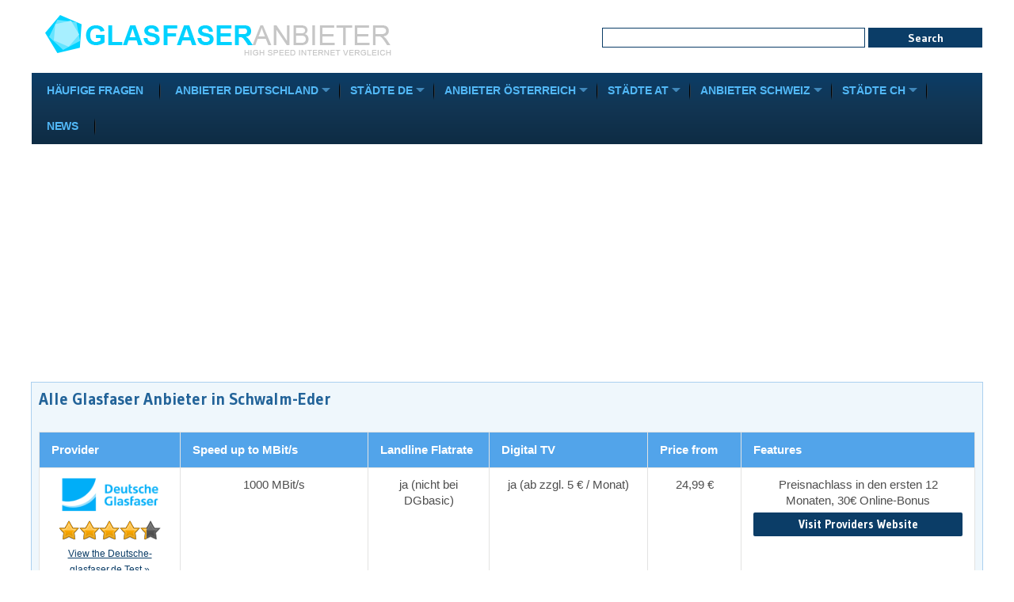

--- FILE ---
content_type: text/html; charset=UTF-8
request_url: http://www.glasfaseranbieter.net/deutschland/in/schwalm-eder/
body_size: 6905
content:
<!DOCTYPE html>
<html xmlns="http://www.w3.org/1999/xhtml" lang="en-GB">
<head>
<meta http-equiv="Content-Type" content="text/html; charset=UTF-8" />
<meta name="viewport" content="width=device-width, initial-scale=1" />
<meta name="verification" content="05072a74a6f51316e9fe9ece15acc62d" />
<title>Glasfaser Anbieter in Schwalm-Eder</title>
<link href='http://fonts.googleapis.com/css?family=Gudea:400,400italic,700' rel='stylesheet' type='text/css'>
<link rel="stylesheet" href="http://www.glasfaseranbieter.net/wp-content/themes/glasfaseranbieter.net/style.css" type="text/css" />
<link rel="stylesheet" href="http://www.glasfaseranbieter.net/wp-content/themes/glasfaseranbieter.net/css/navbar.css" type="text/css" />


<script src="//code.jquery.com/jquery-latest.min.js"></script>
<script src="http://www.glasfaseranbieter.net/wp-content/themes/glasfaseranbieter.net/js/jquery-scrolltofixed-min.js" type="text/javascript"></script>
<script src="http://www.glasfaseranbieter.net/wp-content/themes/glasfaseranbieter.net/js/navbar.js" type="text/javascript"></script>
<!--[if lt IE 9]><script src="http://www.glasfaseranbieter.net/wp-content/themes/glasfaseranbieter.net/js/html5shiv.js" type="text/javascript"></script><![endif]-->
<script type="text/javascript">
$(document).ready(function() {
var stickyNavTop = $('.menuwrap').offset().top;
var stickyNav = function() { 
	var scrollTop = $(window).scrollTop(); 
	if (scrollTop > stickyNavTop) { 
		$('.menuwrap').addClass('sticky');
	} else { 
		$('.menuwrap').removeClass('sticky'); 
	} 
};
stickyNav();
$(window).scroll(function() { stickyNav(); });

var stickyProviderTop = $('.providerrow').offset().top;
var stickyProvider = function() { 
	var scrollTop = $(window).scrollTop(); 
	if (scrollTop > stickyProviderTop) { 
		$('.providerrow').addClass('sticky');
	} else { 
		$('.providerrow').removeClass('sticky'); 
	} 
};
stickyProvider();
$(window).scroll(function() { stickyProvider(); }); 
});
</script>

<meta name='robots' content='max-image-preview:large' />
<link rel="alternate" type="application/rss+xml" title="Glasfaser Anbieter 2026 – FTTH, FTTB, FTTC &raquo; Schwalm-Eder St&auml;dte (DE) Feed" href="http://www.glasfaseranbieter.net/deutschland/in/schwalm-eder/feed/" />
<link rel='stylesheet' id='wp-block-library-css' href='http://www.glasfaseranbieter.net/wp-includes/css/dist/block-library/style.min.css?ver=6.6.4' type='text/css' media='all' />
<style id='classic-theme-styles-inline-css' type='text/css'>
/*! This file is auto-generated */
.wp-block-button__link{color:#fff;background-color:#32373c;border-radius:9999px;box-shadow:none;text-decoration:none;padding:calc(.667em + 2px) calc(1.333em + 2px);font-size:1.125em}.wp-block-file__button{background:#32373c;color:#fff;text-decoration:none}
</style>
<style id='global-styles-inline-css' type='text/css'>
:root{--wp--preset--aspect-ratio--square: 1;--wp--preset--aspect-ratio--4-3: 4/3;--wp--preset--aspect-ratio--3-4: 3/4;--wp--preset--aspect-ratio--3-2: 3/2;--wp--preset--aspect-ratio--2-3: 2/3;--wp--preset--aspect-ratio--16-9: 16/9;--wp--preset--aspect-ratio--9-16: 9/16;--wp--preset--color--black: #000000;--wp--preset--color--cyan-bluish-gray: #abb8c3;--wp--preset--color--white: #ffffff;--wp--preset--color--pale-pink: #f78da7;--wp--preset--color--vivid-red: #cf2e2e;--wp--preset--color--luminous-vivid-orange: #ff6900;--wp--preset--color--luminous-vivid-amber: #fcb900;--wp--preset--color--light-green-cyan: #7bdcb5;--wp--preset--color--vivid-green-cyan: #00d084;--wp--preset--color--pale-cyan-blue: #8ed1fc;--wp--preset--color--vivid-cyan-blue: #0693e3;--wp--preset--color--vivid-purple: #9b51e0;--wp--preset--gradient--vivid-cyan-blue-to-vivid-purple: linear-gradient(135deg,rgba(6,147,227,1) 0%,rgb(155,81,224) 100%);--wp--preset--gradient--light-green-cyan-to-vivid-green-cyan: linear-gradient(135deg,rgb(122,220,180) 0%,rgb(0,208,130) 100%);--wp--preset--gradient--luminous-vivid-amber-to-luminous-vivid-orange: linear-gradient(135deg,rgba(252,185,0,1) 0%,rgba(255,105,0,1) 100%);--wp--preset--gradient--luminous-vivid-orange-to-vivid-red: linear-gradient(135deg,rgba(255,105,0,1) 0%,rgb(207,46,46) 100%);--wp--preset--gradient--very-light-gray-to-cyan-bluish-gray: linear-gradient(135deg,rgb(238,238,238) 0%,rgb(169,184,195) 100%);--wp--preset--gradient--cool-to-warm-spectrum: linear-gradient(135deg,rgb(74,234,220) 0%,rgb(151,120,209) 20%,rgb(207,42,186) 40%,rgb(238,44,130) 60%,rgb(251,105,98) 80%,rgb(254,248,76) 100%);--wp--preset--gradient--blush-light-purple: linear-gradient(135deg,rgb(255,206,236) 0%,rgb(152,150,240) 100%);--wp--preset--gradient--blush-bordeaux: linear-gradient(135deg,rgb(254,205,165) 0%,rgb(254,45,45) 50%,rgb(107,0,62) 100%);--wp--preset--gradient--luminous-dusk: linear-gradient(135deg,rgb(255,203,112) 0%,rgb(199,81,192) 50%,rgb(65,88,208) 100%);--wp--preset--gradient--pale-ocean: linear-gradient(135deg,rgb(255,245,203) 0%,rgb(182,227,212) 50%,rgb(51,167,181) 100%);--wp--preset--gradient--electric-grass: linear-gradient(135deg,rgb(202,248,128) 0%,rgb(113,206,126) 100%);--wp--preset--gradient--midnight: linear-gradient(135deg,rgb(2,3,129) 0%,rgb(40,116,252) 100%);--wp--preset--font-size--small: 13px;--wp--preset--font-size--medium: 20px;--wp--preset--font-size--large: 36px;--wp--preset--font-size--x-large: 42px;--wp--preset--spacing--20: 0.44rem;--wp--preset--spacing--30: 0.67rem;--wp--preset--spacing--40: 1rem;--wp--preset--spacing--50: 1.5rem;--wp--preset--spacing--60: 2.25rem;--wp--preset--spacing--70: 3.38rem;--wp--preset--spacing--80: 5.06rem;--wp--preset--shadow--natural: 6px 6px 9px rgba(0, 0, 0, 0.2);--wp--preset--shadow--deep: 12px 12px 50px rgba(0, 0, 0, 0.4);--wp--preset--shadow--sharp: 6px 6px 0px rgba(0, 0, 0, 0.2);--wp--preset--shadow--outlined: 6px 6px 0px -3px rgba(255, 255, 255, 1), 6px 6px rgba(0, 0, 0, 1);--wp--preset--shadow--crisp: 6px 6px 0px rgba(0, 0, 0, 1);}:where(.is-layout-flex){gap: 0.5em;}:where(.is-layout-grid){gap: 0.5em;}body .is-layout-flex{display: flex;}.is-layout-flex{flex-wrap: wrap;align-items: center;}.is-layout-flex > :is(*, div){margin: 0;}body .is-layout-grid{display: grid;}.is-layout-grid > :is(*, div){margin: 0;}:where(.wp-block-columns.is-layout-flex){gap: 2em;}:where(.wp-block-columns.is-layout-grid){gap: 2em;}:where(.wp-block-post-template.is-layout-flex){gap: 1.25em;}:where(.wp-block-post-template.is-layout-grid){gap: 1.25em;}.has-black-color{color: var(--wp--preset--color--black) !important;}.has-cyan-bluish-gray-color{color: var(--wp--preset--color--cyan-bluish-gray) !important;}.has-white-color{color: var(--wp--preset--color--white) !important;}.has-pale-pink-color{color: var(--wp--preset--color--pale-pink) !important;}.has-vivid-red-color{color: var(--wp--preset--color--vivid-red) !important;}.has-luminous-vivid-orange-color{color: var(--wp--preset--color--luminous-vivid-orange) !important;}.has-luminous-vivid-amber-color{color: var(--wp--preset--color--luminous-vivid-amber) !important;}.has-light-green-cyan-color{color: var(--wp--preset--color--light-green-cyan) !important;}.has-vivid-green-cyan-color{color: var(--wp--preset--color--vivid-green-cyan) !important;}.has-pale-cyan-blue-color{color: var(--wp--preset--color--pale-cyan-blue) !important;}.has-vivid-cyan-blue-color{color: var(--wp--preset--color--vivid-cyan-blue) !important;}.has-vivid-purple-color{color: var(--wp--preset--color--vivid-purple) !important;}.has-black-background-color{background-color: var(--wp--preset--color--black) !important;}.has-cyan-bluish-gray-background-color{background-color: var(--wp--preset--color--cyan-bluish-gray) !important;}.has-white-background-color{background-color: var(--wp--preset--color--white) !important;}.has-pale-pink-background-color{background-color: var(--wp--preset--color--pale-pink) !important;}.has-vivid-red-background-color{background-color: var(--wp--preset--color--vivid-red) !important;}.has-luminous-vivid-orange-background-color{background-color: var(--wp--preset--color--luminous-vivid-orange) !important;}.has-luminous-vivid-amber-background-color{background-color: var(--wp--preset--color--luminous-vivid-amber) !important;}.has-light-green-cyan-background-color{background-color: var(--wp--preset--color--light-green-cyan) !important;}.has-vivid-green-cyan-background-color{background-color: var(--wp--preset--color--vivid-green-cyan) !important;}.has-pale-cyan-blue-background-color{background-color: var(--wp--preset--color--pale-cyan-blue) !important;}.has-vivid-cyan-blue-background-color{background-color: var(--wp--preset--color--vivid-cyan-blue) !important;}.has-vivid-purple-background-color{background-color: var(--wp--preset--color--vivid-purple) !important;}.has-black-border-color{border-color: var(--wp--preset--color--black) !important;}.has-cyan-bluish-gray-border-color{border-color: var(--wp--preset--color--cyan-bluish-gray) !important;}.has-white-border-color{border-color: var(--wp--preset--color--white) !important;}.has-pale-pink-border-color{border-color: var(--wp--preset--color--pale-pink) !important;}.has-vivid-red-border-color{border-color: var(--wp--preset--color--vivid-red) !important;}.has-luminous-vivid-orange-border-color{border-color: var(--wp--preset--color--luminous-vivid-orange) !important;}.has-luminous-vivid-amber-border-color{border-color: var(--wp--preset--color--luminous-vivid-amber) !important;}.has-light-green-cyan-border-color{border-color: var(--wp--preset--color--light-green-cyan) !important;}.has-vivid-green-cyan-border-color{border-color: var(--wp--preset--color--vivid-green-cyan) !important;}.has-pale-cyan-blue-border-color{border-color: var(--wp--preset--color--pale-cyan-blue) !important;}.has-vivid-cyan-blue-border-color{border-color: var(--wp--preset--color--vivid-cyan-blue) !important;}.has-vivid-purple-border-color{border-color: var(--wp--preset--color--vivid-purple) !important;}.has-vivid-cyan-blue-to-vivid-purple-gradient-background{background: var(--wp--preset--gradient--vivid-cyan-blue-to-vivid-purple) !important;}.has-light-green-cyan-to-vivid-green-cyan-gradient-background{background: var(--wp--preset--gradient--light-green-cyan-to-vivid-green-cyan) !important;}.has-luminous-vivid-amber-to-luminous-vivid-orange-gradient-background{background: var(--wp--preset--gradient--luminous-vivid-amber-to-luminous-vivid-orange) !important;}.has-luminous-vivid-orange-to-vivid-red-gradient-background{background: var(--wp--preset--gradient--luminous-vivid-orange-to-vivid-red) !important;}.has-very-light-gray-to-cyan-bluish-gray-gradient-background{background: var(--wp--preset--gradient--very-light-gray-to-cyan-bluish-gray) !important;}.has-cool-to-warm-spectrum-gradient-background{background: var(--wp--preset--gradient--cool-to-warm-spectrum) !important;}.has-blush-light-purple-gradient-background{background: var(--wp--preset--gradient--blush-light-purple) !important;}.has-blush-bordeaux-gradient-background{background: var(--wp--preset--gradient--blush-bordeaux) !important;}.has-luminous-dusk-gradient-background{background: var(--wp--preset--gradient--luminous-dusk) !important;}.has-pale-ocean-gradient-background{background: var(--wp--preset--gradient--pale-ocean) !important;}.has-electric-grass-gradient-background{background: var(--wp--preset--gradient--electric-grass) !important;}.has-midnight-gradient-background{background: var(--wp--preset--gradient--midnight) !important;}.has-small-font-size{font-size: var(--wp--preset--font-size--small) !important;}.has-medium-font-size{font-size: var(--wp--preset--font-size--medium) !important;}.has-large-font-size{font-size: var(--wp--preset--font-size--large) !important;}.has-x-large-font-size{font-size: var(--wp--preset--font-size--x-large) !important;}
:where(.wp-block-post-template.is-layout-flex){gap: 1.25em;}:where(.wp-block-post-template.is-layout-grid){gap: 1.25em;}
:where(.wp-block-columns.is-layout-flex){gap: 2em;}:where(.wp-block-columns.is-layout-grid){gap: 2em;}
:root :where(.wp-block-pullquote){font-size: 1.5em;line-height: 1.6;}
</style>
<link rel="https://api.w.org/" href="http://www.glasfaseranbieter.net/wp-json/" />

<script src="https://maps.googleapis.com/maps/api/js?v=3.exp&amp;sensor=false"></script>
<script type="text/javascript">
	var geocoder;
	var map;
	jQuery(document).ready(function() {
		initialize();
	}); 
	 
	function initialize() {
    	geocoder = new google.maps.Geocoder();
    	var latlng = new google.maps.LatLng(-34.397, 150.644);
    	var myOptions = {
    		zoom: 13,
    		center: latlng,
    		scrollwheel: false,
			draggable: false,
    		mapTypeId: google.maps.MapTypeId.ROADMAP
    	}
    	map = new google.maps.Map(document.getElementById("map_canvas"), myOptions);
 		codeAddress();
	} 
	function codeAddress() {
		var address = "Schwalm-Eder";
		geocoder.geocode( { "address": address}, function(results, status) {
		if (status == google.maps.GeocoderStatus.OK) {
			map.setCenter(results[0].geometry.location);
			var marker = new google.maps.Marker({
			map: map,
			position: results[0].geometry.location
		});		
	}
});
} 
</script>

<script data-ad-client="ca-pub-1602612463625996" async src="https://pagead2.googlesyndication.com/pagead/js/adsbygoogle.js"></script>

</head>
<body class="archive tax-stadt-de term-schwalm-eder term-325 page-deutsche-glasfaser">

<header>
	<div class="innerwrap">
		<div class="logo"><a href="http://www.glasfaseranbieter.net/"><img src="http://www.glasfaseranbieter.net/wp-content/themes/glasfaseranbieter.net/images/logo.png" alt="Glasfaser Anbieter 2026 – FTTH, FTTB, FTTC" /></a></div>
		<form role="search" method="get" id="searchform" class="searchform" action="http://www.glasfaseranbieter.net/">
				<div>
					<label class="screen-reader-text" for="s">Search for:</label>
					<input type="text" value="" name="s" id="s" />
					<input type="submit" id="searchsubmit" value="Search" />
				</div>
			</form>		<div class="clear"></div>
			<div class="menuwrap">
		<div class="mobilediv" id="mobilediv" hidden="hidden">
			<a class="mobiletoggle"> Navigation </a>
		</div>
		<nav id="menu-header" class="mainmenu cf"><ul id="menu-header" class="menu"><li id="menu-item-407" class="menu-item menu-item-type-custom menu-item-object-custom menu-item-407"><a href="http://www.glasfaseranbieter.net/faq"><span class="m-item">Häufige Fragen</span></a></li>
<li id="menu-item-354" class="menu-item menu-item-type-custom menu-item-object-custom menu-item-has-children menu-item-354"><a href="#"><span class="m-item">Anbieter Deutschland</span></a>
<ul class="sub-menu">
	<li id="menu-item-408" class="menu-item menu-item-type-custom menu-item-object-custom menu-item-home menu-item-408"><a href="http://www.glasfaseranbieter.net/"><span class="m-item">Glasfaser Anbieter Deutschland</span></a></li>
	<li id="menu-item-486" class="menu-item menu-item-type-post_type menu-item-object-de menu-item-486"><a href="http://www.glasfaseranbieter.net/deutschland/deutsche-glasfaser/"><span class="m-item">Deutsche Glasfaser</span></a></li>
	<li id="menu-item-83" class="menu-item menu-item-type-custom menu-item-object-custom menu-item-83"><a href="http://www.glasfaseranbieter.net/deutschland/vodafone/"><span class="m-item">Vodafone Glasfaser</span></a></li>
	<li id="menu-item-84" class="menu-item menu-item-type-custom menu-item-object-custom menu-item-84"><a href="http://www.glasfaseranbieter.net/deutschland/o2/"><span class="m-item">o2 Glasfaser</span></a></li>
	<li id="menu-item-78" class="menu-item menu-item-type-custom menu-item-object-custom menu-item-78"><a href="http://www.glasfaseranbieter.net/deutschland/telekom/"><span class="m-item">Telekom Glasfaser</span></a></li>
	<li id="menu-item-484" class="menu-item menu-item-type-post_type menu-item-object-de menu-item-484"><a href="http://www.glasfaseranbieter.net/deutschland/filiago/"><span class="m-item">Filiago Glasfaser</span></a></li>
	<li id="menu-item-79" class="menu-item menu-item-type-custom menu-item-object-custom menu-item-79"><a href="http://www.glasfaseranbieter.net/deutschland/netcologne/"><span class="m-item">Netcologne Glasfaser</span></a></li>
	<li id="menu-item-80" class="menu-item menu-item-type-custom menu-item-object-custom menu-item-80"><a href="http://www.glasfaseranbieter.net/deutschland/m-net/"><span class="m-item">M-Net Glasfaser</span></a></li>
	<li id="menu-item-81" class="menu-item menu-item-type-custom menu-item-object-custom menu-item-81"><a href="http://www.glasfaseranbieter.net/deutschland/congstar/"><span class="m-item">Congstar Glasfaser</span></a></li>
	<li id="menu-item-82" class="menu-item menu-item-type-custom menu-item-object-custom menu-item-82"><a href="http://www.glasfaseranbieter.net/deutschland/ewe/"><span class="m-item">EWE Glasfaser</span></a></li>
	<li id="menu-item-85" class="menu-item menu-item-type-custom menu-item-object-custom menu-item-85"><a href="http://www.glasfaseranbieter.net/deutschland/kabel-deutschland/"><span class="m-item">Kabel Deutschland Glasfaser</span></a></li>
	<li id="menu-item-86" class="menu-item menu-item-type-custom menu-item-object-custom menu-item-86"><a href="http://www.glasfaseranbieter.net/deutschland/unity-media/"><span class="m-item">Unity Media Glasfaser</span></a></li>
	<li id="menu-item-485" class="menu-item menu-item-type-post_type menu-item-object-de menu-item-485"><a href="http://www.glasfaseranbieter.net/deutschland/entega/"><span class="m-item">Entega Glasfaser</span></a></li>
	<li id="menu-item-538" class="menu-item menu-item-type-post_type menu-item-object-page menu-item-538"><a href="http://www.glasfaseranbieter.net/glasfaseranschluss-fuer-firmen/"><span class="m-item">Glasfaseranschluss Für Firmen</span></a></li>
</ul>
</li>
<li id="menu-item-265" class="menu-item menu-item-type-custom menu-item-object-custom menu-item-has-children menu-item-265"><a href="#"><span class="m-item">Städte DE</span></a>
<ul class="sub-menu">
	<li id="menu-item-290" class="menu-item menu-item-type-taxonomy menu-item-object-stadt-de menu-item-290"><a href="http://www.glasfaseranbieter.net/deutschland/in/aachen/"><span class="m-item">Aachen</span></a></li>
	<li id="menu-item-266" class="menu-item menu-item-type-taxonomy menu-item-object-stadt-de menu-item-266"><a href="http://www.glasfaseranbieter.net/deutschland/in/augsburg/"><span class="m-item">Augsburg</span></a></li>
	<li id="menu-item-267" class="menu-item menu-item-type-taxonomy menu-item-object-stadt-de menu-item-267"><a href="http://www.glasfaseranbieter.net/deutschland/in/berlin/"><span class="m-item">Berlin</span></a></li>
	<li id="menu-item-268" class="menu-item menu-item-type-taxonomy menu-item-object-stadt-de menu-item-268"><a href="http://www.glasfaseranbieter.net/deutschland/in/bonn/"><span class="m-item">Bonn</span></a></li>
	<li id="menu-item-269" class="menu-item menu-item-type-taxonomy menu-item-object-stadt-de menu-item-269"><a href="http://www.glasfaseranbieter.net/deutschland/in/chemnitz/"><span class="m-item">Chemnitz</span></a></li>
	<li id="menu-item-270" class="menu-item menu-item-type-taxonomy menu-item-object-stadt-de menu-item-270"><a href="http://www.glasfaseranbieter.net/deutschland/in/dortmund/"><span class="m-item">Dortmund</span></a></li>
	<li id="menu-item-271" class="menu-item menu-item-type-taxonomy menu-item-object-stadt-de menu-item-271"><a href="http://www.glasfaseranbieter.net/deutschland/in/dresden/"><span class="m-item">Dresden</span></a></li>
	<li id="menu-item-272" class="menu-item menu-item-type-taxonomy menu-item-object-stadt-de menu-item-272"><a href="http://www.glasfaseranbieter.net/deutschland/in/duesseldorf/"><span class="m-item">Düsseldorf</span></a></li>
	<li id="menu-item-547" class="menu-item menu-item-type-taxonomy menu-item-object-stadt-de menu-item-547"><a href="http://www.glasfaseranbieter.net/deutschland/in/frankfurt-am-main/"><span class="m-item">Frankfurt am Main</span></a></li>
	<li id="menu-item-274" class="menu-item menu-item-type-taxonomy menu-item-object-stadt-de menu-item-274"><a href="http://www.glasfaseranbieter.net/deutschland/in/grevenbroich/"><span class="m-item">Grevenbroich</span></a></li>
	<li id="menu-item-275" class="menu-item menu-item-type-taxonomy menu-item-object-stadt-de menu-item-275"><a href="http://www.glasfaseranbieter.net/deutschland/in/hamburg/"><span class="m-item">Hamburg</span></a></li>
	<li id="menu-item-276" class="menu-item menu-item-type-taxonomy menu-item-object-stadt-de menu-item-276"><a href="http://www.glasfaseranbieter.net/deutschland/in/hannover/"><span class="m-item">Hannover</span></a></li>
	<li id="menu-item-549" class="menu-item menu-item-type-taxonomy menu-item-object-stadt-de menu-item-549"><a href="http://www.glasfaseranbieter.net/deutschland/in/kempten/"><span class="m-item">Kempten</span></a></li>
	<li id="menu-item-277" class="menu-item menu-item-type-taxonomy menu-item-object-stadt-de menu-item-277"><a href="http://www.glasfaseranbieter.net/deutschland/in/kiel/"><span class="m-item">Kiel</span></a></li>
	<li id="menu-item-278" class="menu-item menu-item-type-taxonomy menu-item-object-stadt-de menu-item-278"><a href="http://www.glasfaseranbieter.net/deutschland/in/koeln/"><span class="m-item">Köln</span></a></li>
	<li id="menu-item-279" class="menu-item menu-item-type-taxonomy menu-item-object-stadt-de menu-item-279"><a href="http://www.glasfaseranbieter.net/deutschland/in/leipzig/"><span class="m-item">Leipzig</span></a></li>
	<li id="menu-item-280" class="menu-item menu-item-type-taxonomy menu-item-object-stadt-de menu-item-280"><a href="http://www.glasfaseranbieter.net/deutschland/in/mainz/"><span class="m-item">Mainz</span></a></li>
	<li id="menu-item-281" class="menu-item menu-item-type-taxonomy menu-item-object-stadt-de menu-item-281"><a href="http://www.glasfaseranbieter.net/deutschland/in/muenchen/"><span class="m-item">München</span></a></li>
	<li id="menu-item-282" class="menu-item menu-item-type-taxonomy menu-item-object-stadt-de menu-item-282"><a href="http://www.glasfaseranbieter.net/deutschland/in/nuernberg/"><span class="m-item">Nürnberg</span></a></li>
	<li id="menu-item-283" class="menu-item menu-item-type-taxonomy menu-item-object-stadt-de menu-item-283"><a href="http://www.glasfaseranbieter.net/deutschland/in/oldenburg/"><span class="m-item">Oldenburg</span></a></li>
	<li id="menu-item-289" class="menu-item menu-item-type-taxonomy menu-item-object-stadt-de menu-item-289"><a href="http://www.glasfaseranbieter.net/deutschland/in/osnabrueck/"><span class="m-item">Osnabrück</span></a></li>
	<li id="menu-item-284" class="menu-item menu-item-type-taxonomy menu-item-object-stadt-de menu-item-284"><a href="http://www.glasfaseranbieter.net/deutschland/in/potsdam/"><span class="m-item">Potsdam</span></a></li>
	<li id="menu-item-285" class="menu-item menu-item-type-taxonomy menu-item-object-stadt-de menu-item-285"><a href="http://www.glasfaseranbieter.net/deutschland/in/stuttgart/"><span class="m-item">Stuttgart</span></a></li>
	<li id="menu-item-286" class="menu-item menu-item-type-taxonomy menu-item-object-stadt-de menu-item-286"><a href="http://www.glasfaseranbieter.net/deutschland/in/wiesbaden/"><span class="m-item">Wiesbaden</span></a></li>
	<li id="menu-item-287" class="menu-item menu-item-type-taxonomy menu-item-object-stadt-de menu-item-287"><a href="http://www.glasfaseranbieter.net/deutschland/in/wuerzburg/"><span class="m-item">Würzburg</span></a></li>
</ul>
</li>
<li id="menu-item-299" class="menu-item menu-item-type-post_type menu-item-object-page menu-item-has-children menu-item-299"><a href="http://www.glasfaseranbieter.net/oesterreich/"><span class="m-item">Anbieter Österreich</span></a>
<ul class="sub-menu">
	<li id="menu-item-409" class="menu-item menu-item-type-custom menu-item-object-custom menu-item-409"><a href="http://www.glasfaseranbieter.net/oesterreich/"><span class="m-item">Glasfaser Anbieter Österreich</span></a></li>
	<li id="menu-item-319" class="menu-item menu-item-type-post_type menu-item-object-at menu-item-319"><a href="http://www.glasfaseranbieter.net/oesterreich/tele2-austria/"><span class="m-item">Tele2 Austria Glasfaser</span></a></li>
	<li id="menu-item-320" class="menu-item menu-item-type-post_type menu-item-object-at menu-item-320"><a href="http://www.glasfaseranbieter.net/oesterreich/telekom-austria-a1/"><span class="m-item">Telekom Austria A1 Glasfaser</span></a></li>
	<li id="menu-item-321" class="menu-item menu-item-type-post_type menu-item-object-at menu-item-321"><a href="http://www.glasfaseranbieter.net/oesterreich/upc-austria/"><span class="m-item">UPC Austria Glasfaser (Verkauft an Magenta)</span></a></li>
</ul>
</li>
<li id="menu-item-524" class="menu-item menu-item-type-custom menu-item-object-custom menu-item-has-children menu-item-524"><a href="#"><span class="m-item">Städte AT</span></a>
<ul class="sub-menu">
	<li id="menu-item-523" class="menu-item menu-item-type-taxonomy menu-item-object-stadt-at menu-item-523"><a href="http://www.glasfaseranbieter.net/oesterreich/in/wien/"><span class="m-item">Wien</span></a></li>
</ul>
</li>
<li id="menu-item-313" class="menu-item menu-item-type-post_type menu-item-object-page menu-item-has-children menu-item-313"><a href="http://www.glasfaseranbieter.net/schweiz/"><span class="m-item">Anbieter Schweiz</span></a>
<ul class="sub-menu">
	<li id="menu-item-410" class="menu-item menu-item-type-custom menu-item-object-custom menu-item-410"><a href="http://www.glasfaseranbieter.net/schweiz/"><span class="m-item">Glasfaser Anbieter Schweiz</span></a></li>
	<li id="menu-item-487" class="menu-item menu-item-type-post_type menu-item-object-ch menu-item-487"><a href="http://www.glasfaseranbieter.net/schweiz/wingo/"><span class="m-item">Wingo Glasfaser</span></a></li>
	<li id="menu-item-318" class="menu-item menu-item-type-post_type menu-item-object-ch menu-item-318"><a href="http://www.glasfaseranbieter.net/schweiz/upc-cablecom/"><span class="m-item">UPC Glasfaser</span></a></li>
	<li id="menu-item-314" class="menu-item menu-item-type-post_type menu-item-object-ch menu-item-314"><a href="http://www.glasfaseranbieter.net/schweiz/green-ch/"><span class="m-item">Green.ch Glasfaser</span></a></li>
	<li id="menu-item-315" class="menu-item menu-item-type-post_type menu-item-object-ch menu-item-315"><a href="http://www.glasfaseranbieter.net/schweiz/iway/"><span class="m-item">iWay Glasfaser</span></a></li>
	<li id="menu-item-316" class="menu-item menu-item-type-post_type menu-item-object-ch menu-item-316"><a href="http://www.glasfaseranbieter.net/schweiz/sunrise/"><span class="m-item">Sunrise Glasfaser</span></a></li>
	<li id="menu-item-317" class="menu-item menu-item-type-post_type menu-item-object-ch menu-item-317"><a href="http://www.glasfaseranbieter.net/schweiz/swisscom/"><span class="m-item">Swisscom Glasfaser</span></a></li>
</ul>
</li>
<li id="menu-item-507" class="menu-item menu-item-type-custom menu-item-object-custom menu-item-has-children menu-item-507"><a href="#"><span class="m-item">Städte CH</span></a>
<ul class="sub-menu">
	<li id="menu-item-512" class="menu-item menu-item-type-taxonomy menu-item-object-stadt-ch menu-item-512"><a href="http://www.glasfaseranbieter.net/schweiz/in/bern/"><span class="m-item">Bern</span></a></li>
	<li id="menu-item-514" class="menu-item menu-item-type-taxonomy menu-item-object-stadt-ch menu-item-514"><a href="http://www.glasfaseranbieter.net/schweiz/in/biel/"><span class="m-item">Biel</span></a></li>
	<li id="menu-item-520" class="menu-item menu-item-type-taxonomy menu-item-object-stadt-ch menu-item-520"><a href="http://www.glasfaseranbieter.net/schweiz/in/freiburg/"><span class="m-item">Freiburg</span></a></li>
	<li id="menu-item-513" class="menu-item menu-item-type-taxonomy menu-item-object-stadt-ch menu-item-513"><a href="http://www.glasfaseranbieter.net/schweiz/in/genf/"><span class="m-item">Genf</span></a></li>
	<li id="menu-item-515" class="menu-item menu-item-type-taxonomy menu-item-object-stadt-ch menu-item-515"><a href="http://www.glasfaseranbieter.net/schweiz/in/lausanne/"><span class="m-item">Lausanne</span></a></li>
	<li id="menu-item-516" class="menu-item menu-item-type-taxonomy menu-item-object-stadt-ch menu-item-516"><a href="http://www.glasfaseranbieter.net/schweiz/in/lugano/"><span class="m-item">Lugano</span></a></li>
	<li id="menu-item-511" class="menu-item menu-item-type-taxonomy menu-item-object-stadt-ch menu-item-511"><a href="http://www.glasfaseranbieter.net/schweiz/in/luzern/"><span class="m-item">Luzern</span></a></li>
	<li id="menu-item-517" class="menu-item menu-item-type-taxonomy menu-item-object-stadt-ch menu-item-517"><a href="http://www.glasfaseranbieter.net/schweiz/in/st-gallen/"><span class="m-item">St. Gallen</span></a></li>
	<li id="menu-item-518" class="menu-item menu-item-type-taxonomy menu-item-object-stadt-ch menu-item-518"><a href="http://www.glasfaseranbieter.net/schweiz/in/winterthur/"><span class="m-item">Winterthur</span></a></li>
	<li id="menu-item-508" class="menu-item menu-item-type-taxonomy menu-item-object-stadt-ch menu-item-508"><a href="http://www.glasfaseranbieter.net/schweiz/in/zuerich/"><span class="m-item">Zürich</span></a></li>
</ul>
</li>
<li id="menu-item-603" class="menu-item menu-item-type-taxonomy menu-item-object-category menu-item-603"><a href="http://www.glasfaseranbieter.net/category/news/"><span class="m-item">News</span></a></li>
</ul></nav>		<div class="clear"></div>
	</div>
	
	<script type="text/javascript">
	    $('ul.sub-menu').each(function (){
	        var menu_items = $(this).find('li.menu-item');
	        if (menu_items.length > 10 ){
	            menu_items.slice( 0, 10 ).wrapAll('<div class="column"></div>');
	            menu_items.slice( 10, 20 ).wrapAll('<div class="column"></div>');
	            menu_items.slice( 20, 30 ).wrapAll('<div class="column"></div>');
	            menu_items.slice( 30, 40 ).wrapAll('<div class="column"></div>');
	        }
	        if (menu_items.length > 10 && menu_items.length < 21 ){
	            $(this).addClass('two_column')
	        }
	        if (menu_items.length < 11 ){
	            $(this).addClass('one_column')
	        }
	    })
	    function pos_left() {
	        if ($('.sub-menu.open').hasClass("one_column") || $('.sub-menu.open').hasClass("two_column")) {
	            var left = $('.clickable.drop').position().left;
	            $('.sub-menu.open').css('left', left);
	        }
	    }
	    function getChilds(parent, tagName) {
	        var childs = parent.childNodes,
	            arr = [],
	            currChild;
	        for (var i = 0, len = childs.length; i < len; i++) {
	            currChild = childs[i];
	            if (currChild.nodeType == 1 && currChild.tagName.toLowerCase() == tagName) {
	                arr.push(currChild);
	            }
	        }
	        return arr;
	    }
	    var parents_candidates = getChilds(document.getElementsByClassName("menu")[0], "li");
	    var parents = new Array();
	    for (var i = 0; i < parents_candidates.length; i++){
	        if (parents_candidates[i].getElementsByTagName("UL").length){
	            parents.push(parents_candidates[i]);
	            parents_candidates[i].classList.add("clickable");
	        }
	    }
	    for (var i = 0; i < parents.length; i++){
	        var link = parents[i].getElementsByTagName("A")[0];
	        parents[i].removeChild(link);
	        parents[i].innerHTML = parents[i].innerHTML + link.innerHTML;
	    };
	    document.getElementsByClassName("menu")[0].addEventListener("click", function(e) {
	        var lists = document.getElementsByClassName("sub-menu");
	        var items = document.getElementsByClassName("clickable");
	        for (var i = 0; i < items.length; i++) {
	            if (e.target != items[i]) {items[i].classList.remove("drop");};
	        }
	        for (var i = 0; i < lists.length; i++) {
	            if (e.target.getElementsByTagName("UL")[0] != lists[i])
	                lists[i].classList.remove("open");
	        }
	        if (e.target && e.target.nodeName == "LI") {
	            e.target.getElementsByTagName("UL")[0].classList.toggle("open");
	            e.target.classList.toggle("drop");
	            console.log("iiiiiiiii");
	        }
	        setTimeout(pos_left, 0);
	    });
	    document.getElementById("mobilediv").addEventListener("click", function(e) {
	        document.getElementsByClassName("menu")[0].classList.toggle('open');
	        document.getElementsByClassName("mobiletoggle")[0].classList.toggle('drop');
	    });
	</script>
		</div>
	
	<div class="clear"></div>
</header>	

<div id="wrap"><section id="main" class="de">
	<h1>Alle Glasfaser Anbieter in Schwalm-Eder</h1>
				<table id="vergleich" class="standard" ><table class="dcf-table dcf-table-responsive dcf-table-bordered dcf-table-striped dcf-w-100%">
					
	        
		<thead><tr>
			<th scope="col" data-label="Anbieter" class="c1 logo">Provider</th>
			<th scope="col" data-label="Max. Geschwindigkeit" class="speed">Speed up to MBit/s</th>
			<th scope="col" data-label="Festnetz Flatrate" class="flatrate">Landline Flatrate</th>					
			<th scope="col" data-label="Digital TV" class="digitaltv">Digital TV</th>			
			 <th scope="col" data-label="Preis ab" class="prices">Price from</th>
			<th scope="col" data-label="Besonderheiten" class="features">Features</th>
		</tr></thead>
	
					<tbody>
						
		<tr>
			<td data-label="Anbieter" class="c1 logo" align="center">
				
				<div class="logostarbox"><a href="http://www.glasfaseranbieter.net/info/deutsche-glasfaser-de"><img src="http://www.glasfaseranbieter.net/wp-content/uploads/deutsche-glasfaser.png" alt="Deutsche Glasfaser" class="anbieterlogo" /></a>
				
			<div class="stars">
				<span style="width: 86%;">86</span>
				<span class="no">86</span>
			</div>
		
				<div class="viewtest"><a href="http://www.glasfaseranbieter.net/deutschland/deutsche-glasfaser/">View the Deutsche-glasfaser.de Test &raquo;</a></div></div>
			</td>
			<td data-label="Max. Geschwindigkeit" class="speed" onClick="javascript:window.open('http://www.glasfaseranbieter.net/info/deutsche-glasfaser-de');return true;">1000 MBit/s</td>
			<td data-label="Festnetz Flatrate" class="flatrate" onClick="javascript:window.open('http://www.glasfaseranbieter.net/info/deutsche-glasfaser-de');return true;">ja (nicht bei DGbasic)</td>
			<td data-label="Digital TV" class="digitaltv" onClick="javascript:window.open('http://www.glasfaseranbieter.net/info/deutsche-glasfaser-de');return true;">ja (ab zzgl. 5 € / Monat)</td>			
			<td data-label="Preis ab" class="prices" onClick="javascript:window.open('http://www.glasfaseranbieter.net/info/deutsche-glasfaser-de');return true;"><span class="nowrap">24,99 &euro;</span></td>			
			
			<td data-label="Besonderheiten" class="features">
				<div class="logostarbox2">Preisnachlass in den ersten 12 Monaten, 30€ Online-Bonus
				<a href="http://www.glasfaseranbieter.net/info/deutsche-glasfaser-de" class="zumanbieter">Visit Providers Website</a></div>
			</td>
		</tr>

	
					</tbody></table>
				</table>
			
		<div class="clear"></div>
</section><!-- /#main -->
	<footer>
		<a href="http://www.glasfaseranbieter.net/imprint/">Imprint</a> | <a href="http://www.glasfaseranbieter.net/datenschutzerklaerung/">Datenschutz</a> &#124; Glasfaser Anbieter 2026 – FTTH, FTTB, FTTC 
	</footer>	
	<div class="clear"></div>
</div><!-- /#wrap -->

<script type="text/javascript">
var pkBaseURL = (("https:" == document.location.protocol) ? "https://www.glasfaseranbieter.net/strk/" : "http://www.glasfaseranbieter.net/strk/");
document.write(unescape("%3Cscript src='" + pkBaseURL + "piwik.js' type='text/javascript'%3E%3C/script%3E"));
</script>
<script type="text/javascript">try { var piwikTracker = Piwik.getTracker(pkBaseURL + "piwik.php", 4); piwikTracker.trackPageView(); piwikTracker.enableLinkTracking(); } catch( err ) {}</script>


</body>
</html>

--- FILE ---
content_type: text/html; charset=utf-8
request_url: https://www.google.com/recaptcha/api2/aframe
body_size: 266
content:
<!DOCTYPE HTML><html><head><meta http-equiv="content-type" content="text/html; charset=UTF-8"></head><body><script nonce="YHuHy1pWPu680hIWO88Sxg">/** Anti-fraud and anti-abuse applications only. See google.com/recaptcha */ try{var clients={'sodar':'https://pagead2.googlesyndication.com/pagead/sodar?'};window.addEventListener("message",function(a){try{if(a.source===window.parent){var b=JSON.parse(a.data);var c=clients[b['id']];if(c){var d=document.createElement('img');d.src=c+b['params']+'&rc='+(localStorage.getItem("rc::a")?sessionStorage.getItem("rc::b"):"");window.document.body.appendChild(d);sessionStorage.setItem("rc::e",parseInt(sessionStorage.getItem("rc::e")||0)+1);localStorage.setItem("rc::h",'1769690988307');}}}catch(b){}});window.parent.postMessage("_grecaptcha_ready", "*");}catch(b){}</script></body></html>

--- FILE ---
content_type: text/css
request_url: http://www.glasfaseranbieter.net/wp-content/themes/glasfaseranbieter.net/style.css
body_size: 6336
content:
/*
Theme Name: glasfaseranbieter.net
*/

body {
	margin: 0;
	background: #fff;
	font: normal 14px/22px 'Gudea', Arial, sans-serif;
	color: #4e4e4e;
}

p { margin: 0 0 12px; }
ul { padding: 0 0 0 15px; margin: 0 0 7px; list-style-type: square; }

.b, .bold { font-weight: bold; }

.rc, .roundedcorners, aside #respond, aside #wpcr_respond_1  {
	-moz-border-radius: 8px;
	-webkit-border-radius: 8px;
	border-radius: 8px;
	-khtml-border-radius: 8px;	
}

.none, .no, .hidden, .hid, .screen-reader-text {
    display: none;
    visibility: hidden;
}


/* Links im Text als Button */
a.textbutton { display:block; width:140px; float:right; margin: -4px 0 8px 12px; padding: 4px 8px; text-align:center;  background: #0b3d67; color: #fff; font-weight: bold; font-family: 'Gudea'; text-decoration: none; border: none; clear: bottom; }
a.textbutton:hover  { background: #52a4ea; cursor: pointer; }


/* Headings */
h1, h1.title { display: block; margin: 0 0 10px; font-size: 20.5px; line-height: 22px; color: #226399; }
h3, h4, h5, h6, .title, .titlerow { display: block; margin: 0 0 10px; font-size: 17.5px; line-height: 22px; color: #226399; }
h2 { display: block; margin: 1.5em 0; font-size: 21.5px; line-height: 22px; color: #226399; }
h1 a, h2 a, h3 a, h4 a, h5 a, h6 a, a.title, .title a { text-decoration: none; }
.title.small { margin: 0; font-size: 14px; line-height: 18.5px; font-weight: bold; }

/* Positionierung */
.clear { clear: both; }
.alignleft { float: left; }
img.alignleft { margin: 0 5px 5px 0; }
.alignright { float: right; }
img.alignright { margin: 0 0 5px 5px; }
.aligncenter, .center { margin: auto; text-align: center; }
.alignnone { float: none; display: block; }
.nowrap { white-space: nowrap; }

img, iframe, .wp-caption { max-width: 100%; height: auto; }

/* Hyperlinks */
a { color: #0b3d67; }
a:hover { color: #52a4ea; text-decoration: none; }
a img { border: none; }

a.more { display: block; }

a.button {
	display: block;
	padding: 10px 0; 
	font: bold 18.5px/24px Arial, sans-serif;
	color: #fff;
	text-decoration: none;
	text-align: center;
	
	/* gradient (generator: colorzilla.com/gradient-editor) */
	background: #e1d074; /* Old browsers */
	background: -moz-linear-gradient(top,  #e1d074 0%, #99802b 100%); /* FF3.6+ */
	background: -webkit-gradient(linear, left top, left bottom, color-stop(0%,#e1d074), color-stop(100%,#99802b)); /* Chrome,Safari4+ */
	background: -webkit-linear-gradient(top,  #e1d074 0%,#99802b 100%); /* Chrome10+,Safari5.1+ */
	background: -o-linear-gradient(top,  #e1d074 0%,#99802b 100%); /* Opera 11.10+ */
	background: -ms-linear-gradient(top,  #e1d074 0%,#99802b 100%); /* IE10+ */
	background: linear-gradient(to bottom,  #e1d074 0%,#99802b 100%); /* W3C */
	filter: progid:DXImageTransform.Microsoft.gradient( startColorstr='#e1d074', endColorstr='#99802b',GradientType=0 ); /* IE6-9 */
	
	/* rounded corners */
	-moz-border-radius: 8px;
	-webkit-border-radius: 8px;
	border-radius: 8px; /* future proofing */
	-khtml-border-radius: 8px; /* for old Konqueror browsers */
}
a.button:hover { 
	background: #52a4ea;
	background: -moz-linear-gradient(top,  #52a4ea 0%, #2b6698 100%);
	background: -webkit-gradient(linear, left top, left bottom, color-stop(0%,#52a4ea), color-stop(100%,#2b6698));
	background: -webkit-linear-gradient(top,  #52a4ea 0%,#2b6698 100%);
	background: -o-linear-gradient(top,  #52a4ea 0%,#2b6698 100%);
	background: -ms-linear-gradient(top,  #52a4ea 0%,#2b6698 100%);
	background: linear-gradient(to bottom,  #52a4ea 0%,#2b6698 100%);
	filter: progid:DXImageTransform.Microsoft.gradient( startColorstr='#52a4ea', endColorstr='#2b6698',GradientType=0 );
}


/* Pagination */
.pagination, .postnavi, .pagenavi { margin: 10px auto 20px; }
.pagination .title, .postnavi .title, .pagenavi .title { margin: 0 0 5px; font-size: 14px; font-weight: bold; }
.pagelink { font-weight: bold; margin: 0 2px 0 0; padding: 3px 5px; border: 1px solid #ccc; }
.navi .previous { float: left; }
.navi .next { float: right; }
a:hover .pagelink { border-color: #0b6286; } 
.navi a { text-decoration: none; }


.laendertext32 li{
background: no-repeat scroll 0 0px transparent;
list-style: none outside none;
margin-top:3px;
padding: 5px 0 5px 45px; 
font-size:20px;
color:#666666;
line-height:normal;
text-decoration: none;
font-weight:bold;
}

.laendertext32 li a{
text-decoration: none;

}

/* Header */
#wrap, header .innerwrap {
	width: 1200px; 
	margin: 0 auto;	
}



header { margin: 0 auto 0; background: #fff; }
header .logo { text-align: left; display: inline; width: 50%; float: left; }
header .searchform { width: 40%; float: right; margin-top: 35px; }
header .searchform #searchsubmit { float: right; }


/* Suche */
h2.searchresults { margin-bottom: 15px; paddin-bottom: 5px;  text-align: center; border-bottom: 5px solid #dbf0fc; }
#s { height: 21px; width: 68%; border: 1px solid #0b3d67;  }
#s:hover, #s:focus { border-color: #52a4ea; }
#searchsubmit { height: 25px; width: 30%; background-color: #0b3d67; color: #fff; font: bold 14px/22px 'Gudea', Arial, sans-serif; color: #fff; text-decoration: none; border: none; }
#searchsubmit:hover { cursor: pointer; background-color: #52a4ea; }

.searchresults { margin: 0 0 20px; padding: 0 0 10px; border-bottom: 3px solid #DBF0FC; }
.searchresults .country { width: 103px; height: 60px; overflow: hidden; float: left; display: block; padding: 15px 5px 10px; margin: 5px 5px 0 0; text-align: center; line-height: 15px; background-color: #dbf0fc; }
.searchresults .country:hover { background-color: #52a4ea; color: #fff; }
.searchresults .country .img { display: block; width: 32px; height: 32px; margin: auto; background-repeat: no-repeat; background-position: center center; }


/* Content */
#wrap { background-color: #eff7fc; border: 1px solid #abd0ef; }

#main { margin: 10px 9px 0; }
#main .content { margin-bottom: 15px; padding: 5px 11px 1px; background-color: #fff; border: 1px solid #c2def6; }
#main.single .content { border: none; }
#main .post, #main .entry { background-color: #fff; }
#main .entry { margin-bottom: 15px; padding: 10px 15px; border: 1px solid #c2def6; }
#main .postimg { float: right; width: 250px; margin: 10px 0 10px 10px; }
#main .title { display: block; }
#main  a.post-edit-link { float: right; padding: 1px 10px; border: 1px solid #C2DEF6; border-bottom: none; background-color: #fff; text-decoration: none; font-size: 12px; }

#main .post .postimg { float: left; margin: 7px 12px 8px 0; }

#main .entry .postimg { width: 150px; }
#main .entry table { width: 730px; margin: 0; }
#main .entry td { border: none; padding: 0; vertical-align: top; }
#main .entry td.c1 { width: 120px; }
#main .entry .title.small { display: inline; margin-right: 10px; }
#main .entry p { margin-bottom: 5px; }

#main.sidebar .content { width: 600px; float: left; }
#main.single .post { background: transparent; padding: 0; border: none; }
#main.single .post .content { padding-bottom: 20px; }
#main.single .screenshot { width: 600px; max-width: 100%; height: auto; margin-bottom: 20px; }
#main.single span.title { padding: 3px 7px; font-size: 15.5px; font-weight: normal; color: #226399; background-color: #c2def6; -moz-border-radius: 8px;	-webkit-border-radius: 8px; border-radius: 8px; -khtml-border-radius: 8px; }
#main.single h3 { margin: 1.5em 0; font-size: 18.5px; font-weight: bold; color: #226399; }

.wp-caption, .wp-caption img, dl, .post dl, dl img { width: auto !important; max-width: 100% !important; }	

iframe { max-width: 100%; height: auto; }

/*Tabelle Responsive*/

table {
  background-color: transparent;
  border-collapse: collapse;
  font-family: Arial, Helvetica, sans-serif
}


table th {font-size:70%;}

.dcf-table tbody, .dcf-table thead {
  font-size: .7em
}
.dcf-table tbody td {
  font-size: 1.5em;
  text-align: center;
  line-height: 1.4em;
}
.dcf-table tfoot {
  font-size: .75em
}
.dcf-table tbody {
  border-bottom: 1px solid #e3e3e2;
  border-top: 1px solid #e3e3e2
}
.dcf-table td, .dcf-table th {
  padding-right: 1.78em
}
.dcf-table-bordered, .dcf-table-bordered td, .dcf-table-bordered th {
  border: 1px solid #e3e3e2
}
.dcf-table-bordered td, .dcf-table-bordered th, .dcf-table-striped td, .dcf-table-striped th {
  padding-left: 1em;
  padding-right: 1em
}
.dcf-table-bordered tr:not(:last-child), .dcf-table-striped tr:not(:last-child) {
  border-bottom: 1px solid #e3e3e2
}
.dcf-table-striped tbody tr:nth-of-type(2n) {
  background-color: #f6f6f5
}
.dcf-table thead td, .dcf-table thead th {
  padding-bottom: .75em;
  vertical-align: bottom
}
.dcf-table tbody td, .dcf-table tbody th, .dcf-table tfoot td, .dcf-table tfoot th {
  padding-top: .75em;
  vertical-align: top
}

.dcf-table-responsive.dcf-table-bordered thead tr th {font-size:1.5em;}
.dcf-table-responsive.dcf-table-bordered thead tr th.c1 { width: 15%; }
.dcf-table-responsive.dcf-table-bordered thead tr th.speed {width:20%;}
.dcf-table-responsive.dcf-table-bordered thead tr th.flatrate {width:13%;}
.dcf-table-responsive.dcf-table-bordered thead tr th.digitaltv {width:17%;}
.dcf-table-responsive.dcf-table-bordered thead tr th.prices {width:10%;}
.dcf-table-responsive.dcf-table-bordered thead tr th.features {width:25%;}
  
.dcf-table tbody td, .dcf-table tbody th {
  padding-bottom: .75em
}
.dcf-table-bordered thead th {
  padding-top: 0.75em
}
.dcf-wrapper-table-scroll {
  left: 50%;
  margin-left: -50vw;
  margin-right: -50vw;
  overflow-x: auto;
  -webkit-overflow-scrolling: touch;
  padding-bottom: 1em;
  position: relative;
  right: 50%;
  width: 100vw
}
@media only screen and (max-width:42.09em) {
  .dcf-table-responsive thead {
    clip: rect(0 0 0 0);
    -webkit-clip-path: inset(50%);
    clip-path: inset(50%);
    height: 1px;
    overflow: hidden;
    position: absolute;
    width: 1px;
    white-space: nowrap
  }
  .dcf-table-responsive tr {
    display: block
  }
  .dcf-table-responsive td {
    -webkit-column-gap: 3.16vw;
    -moz-column-gap: 3.16vw;
    column-gap: 3.16vw;
    display: -ms-grid;
    display: grid;
    -ms-grid-columns: 1fr 2fr;
    grid-template-columns: 1fr 2fr;
    text-align: left!important
  }
  .dcf-table-responsive.dcf-table-bordered, .dcf-table-responsive.dcf-table-bordered thead th {
    border-width: 0
  }
  .dcf-table-responsive.dcf-table-bordered tbody td {
    border-top-width: 0
  }
  .dcf-table-responsive:not(.dcf-table-bordered) tbody tr {
    padding-bottom: .75em
  }
  .dcf-table-responsive:not(.dcf-table-bordered) tbody td {
    padding-bottom: 0
  }
  .dcf-table-responsive:not(.dcf-table-bordered):not(.dcf-table-striped) tbody td {
    padding-right: 0
  }
  .dcf-table-responsive.dcf-table-bordered tbody tr:last-child td:last-child {
    border-bottom-width: 0
  }
  .dcf-table-responsive tbody td:before {
    content: attr(data-label);
    float: left;
    font-weight: 700;
    padding-right: 1.78em;
	width:80px;
  }
}



/* Maps */
#map_canvas { height: 300px; margin: 0 0 20px; padding: 0; }
.box.iframe { height: 100%; }
.h_iframe { position: relative; }
.h_iframe .ratio { display:block; width:100%; height:auto; }
.h_iframe iframe { position:absolute; top:0; left:0; width:100%; height:100%; }


/* Tweets */
.tweets { margin: 0 auto 20px; }
.tweet { display: inline-block; width: 19.5%; margin: 5px .25%; vertical-align: top; }
.tweet .inner { min-height: 140px; padding: 10px; border: 1px solid #ccc; background: #fff url('images/icon-twitter.png') no-repeat top right; }
.tweet .user { font-weight: bold; }


/* Widget Box - Staedte Seiten */
.widgetbox { display: inline-block; width: 49.5%; margin: 5px .25%; vertical-align: top; }
.widgetbox .inner { padding: 10px; border: 1px solid #ccc; background: #fff; }
.widgetbox.widget_rss .inner { background: #fff url('images/icon-rss.png') no-repeat top right; }



  
/* Tabellen */
table { width: 100%; margin: 5px 0 10px; border-collapse: collapse; text-align: left; }
table th, table td { padding: 5px 10px; }
table th { background-color: #52a4ea; border: 1px solid #52a4ea; color: #fff; font-size: 13px; }
table td { background-color: #fff; border: 1px solid #c2def6; font-size: 13px; line-height: 18px; }


table#vergleich { width: 100%; margin: 15px auto; }
table#vergleich th { font-size: 13px; line-height: 18px; text-align: left; }
table#vergleich .c1 { width: 170px; }
table#vergleich td { font-size: 16px; }
table#vergleich td:hover { cursor: pointer; }
table#vergleich tr:hover td { background-color: #d7f0ff; }
table#vergleich .anbieterlogo { display: block; }
/*.logostarbox {max-width:330px; display:block; overflow:hidden; text-align:center;}*/
.logostarbox {max-width:330px; display:block; overflow:hidden; text-align:left; font-size: .85em;}
table#vergleich td.flatrate, table#vergleich td.digitaltv { text-align: center; }
table#vergleich td.speed, table#vergleich td.prices { font-weight: bold; font-size: 22px; text-align: center; }
a.zumanbieter, input.vergleichen { display: block; margin: 5px 0; padding: 5px 10px; text-align:center;  background: #0b3d67; color: #fff; font-weight: bold; font-family: 'Gudea'; text-decoration: none; border: none; border-radius: 2px;}
a.zumanbieter:hover, input.vergleichen:hover { background: #52a4ea; cursor: pointer; }
.viewtest {text-align:center; float:center; display:block; margin-top:0.6em;}

table.topanbieter .postimg { width: 120px !important; }

#main .entry table.overview { width: auto; }


/* Versus */
#versus { margin: 0 auto 10px; }
#versus-table { margin: 10px auto 5px; background-color: #fff; border: 1px solid #52A4EA; }
#versus-table, #versus-table .sticky { width: 1180px; }

#versus-table .sticky { position: fixed; top: 40px; z-index: 50; border-top: 0; margin: 0 auto; box-shadow: 0 3px 8px #ccc; }

#versus-table .row { clear: both; border-bottom: 1px solid #52A4EA; background-color: #fff; }
#versus-table .cell { float: left; vertical-align: top; }
#versus-table .bg, #versus-table .row.heading { background-color: #52A4EA; color: #fff; font-size: 16px; font-weight: bold; }
#versus-table .inner { padding: 5px 10px; }
#versus-table .bg .inner { padding: 0; }
#versus-table .logo { display: block; margin: 0 auto; height: 60px; overflow: hidden; }
#versus-table .logo img { width: auto; height: auto; max-height: 100%; }
#versus-table .more-link { display: block; margin-top: 15px; }

#versus-table .tbody .row.middle .cell { vertical-align: middle; }
#versus-table .row.country .inner { padding: 3px 10px; font-size: 14px; line-height: 14px; }
#versus-table .row.country .cell { text-align: center; }
#versus-table .row.country .cell.c1 { text-align: left; }
#versus-table .row.country .cell.supported-yes { background-color: #f2fff4; }
#versus-table .row.country .cell.supported-no { background-color: #fff2f3; }

/* 2er Vergleich */
#versus-table.fiftyfifty .cell { width: 39%; }
#versus-table.fiftyfifty .cell.c1 { width: 39%; }

/* 3er Vergleich */
#versus-table.third .cell { width: 26%; }

#versus-table .cell.c1 { width: 22% !important; font-weight: bold; }
#versus-table .cell.c1 a { text-decoration: none; font-weight: normal; }
#versus-table .cell.c1 .country-name { position: relative; top: -2px; }

#versus-table .cell.colspan-3, #versus-table .cell.colspan-4 { width: 100% !important; float: none; text-align: center; }

.versusbox { float: left; margin: 0 10px 0 0; }
input.vergleichen { float: right; margin-top: 61px; }
.versusbox select { width: 320px; }
.versusbox select:hover { border: 1px solid #0b3d67; }
.versusbox select option:hover { cursor: pointer; color: #e66900; }


/* Rezensionen */
.hreview { margin: 5px 0 10px; padding-bottom: 10px; border-bottom: 1px solid #abcfef; }
.hreview .title { text-align: left; }
#comments { margin: 25px 0 15px; }
#comments .stars.small { float: right; }
#comments ol { list-style: none; padding: 0; margin: 0; }
#comments ol li { padding: 0; margin-bottom: 15px; padding-bottom: 0; border-bottom: 1px dotted #ccc; }
#comments ol li p { padding: 2px 7px; margin: 0 0 5px; }
#comments ol li a.comment-edit-link { float: right; font-size: 11px; text-decoration: none; margin-top: -3px; }
.comment-author { clear: both; padding: 0 10px; margin-bottom: 3px; border-bottom: 3px solid #ABCFEF; background-color: #edf4fa; }
.comment-list .fn { font-weight: bold; font-style: normal; }
#wpcr_respond_1 { margin: 20px 0 !important; }
#wpcr_respond_1 .inner { padding: 5px !important; }
#commentform { padding: 5px 0 15px; }
#commentform p { margin: 0 0 5px; }
#commentform #author, #commentform #email { width: 225px; border: 1px solid #ABCFEF; margin-left: 5px; }
#commentform .comment-form-comment { clear: both; }
#commentform #author:hover, #commentform #email:hover, #commentform #author:focus, #commentform #email:focus { border-color: #0b3d67; }
#commentform .ratingtitle { margin-bottom: -2px; padding: 5px 8px 3px; border: 1px solid #ABCFEF; -moz-border-radius: 8px 8px 0 0; -webkit-border-radius: 8px 8px 0 0; border-radius: 8px 8px 0 0; -khtml-border-radius: 8px 8px 0 0; }
#commentform .rateit { padding-left: 10px; position: relative; top: 3px; }
#commentform .rateit:hover { cursor: pointer; }
#commentform textarea { width: 596px; border: 1px solid #abcfef; border-bottom-color: #C2DEF6; margin-bottom: -2px; }
#commentform textarea:hover, #commentform textarea:focus { border-color: #0b3d67; }
#submit { width: 100%; margin: 0 auto; background-color: #c2def6; border: 1px solid #abcfef; color: #0b3d67; font: normal 14px/22px 'Gudea', Arial, sans-serif; -moz-border-radius: 0 0 8px 8px; -webkit-border-radius: 0 0 8px 8px; border-radius: 0 0 8px 8px; -khtml-border-radius: 0 0 8px 8px; }
#submit:hover { background-color: #0b3d67; border-color: #0b3d67; color: #c2def6; cursor: pointer; }


/* Star Rating */
.stars, .stars span { display: block; height: 24px; background-image: url('images/stars.png'); }
.stars { margin: 5px auto 0; width: 128px; text-align: left; }
.stars span { text-indent: -9999.99em; background-position: 0 24px; }
.stars.small, .stars.small span { overflow: hidden; height: 12px; background-image: url('images/stars-small.png'); }
.stars.small { width: 64px; }
aside #comments .stars.small { float: right; }
aside #comments ol { padding: 0 17px; }
aside #comments ol li { margin-bottom: 10px; padding-bottom: 3px; border-bottom: 1px dotted #ccc; }
aside .comment-author { margin-bottom: 10px; }
table.review-stars td { border: none; }
table.review-stars td.c1 { padding-top: 10px; font-weight: bold; font-size: 14px; }


/* Rich Snippet */
#snippet-box, .snippet-title { -moz-border-radius: 8px !important; -webkit-border-radius: 8px !important; border-radius: 8px !important; -khtml-border-radius: 8px !important; }
#snippet-box { width: 99.7% !important; }
.snippet-title { font-size: 17.5px !important; }
.snippet-image { margin-left: 1% !important; width: 30% !important; min-height: auto !important; }
.aio-info { width: 65% !important; }


/* WP PageNavi */
.wp-pagenavi span, .wp-pagenavi a { display: block; padding: 2px 5px; float: left; margin-right: 5px; }
.wp-pagenavi a, .wp-pagenavi .current { border: 1px solid #ccc; text-decoration: none; }
.wp-pagenavi a:hover, .wp-pagenavi .current { border-color: #52A4EA; background-color: #52A4EA; color: #fff; }
.wp-pagenavi .pages { float: right; }


/* Pro & Contra */
.proconbox { clear: both; text-align: left; }
.proconbox strong { display: block; margin-bottom: 10px; font-size: 15px; }
.pro strong { color: #1fb51a; }
.proconbox ul, #vergleich td.procon ul { list-style: none; padding: 0; margin: 0; }
#vergleich td.procon ul { margin-bottom: 5px; }
.proconbox ul li { padding: 0 0 5px 35px; margin-bottom: 5px; font-size: 14px; }
#vergleich td.procon ul li { padding: 0 0 0 25px; margin-bottom: 2px; }
.pro ul { margin-bottom: 5px; }
.pro ul li { background: transparent url('images/icon_positive.png') no-repeat top left; }
#vergleich td.procon .pro ul li { background: transparent url('images/icon_positive-sml.png') no-repeat top left; }
.contra ul li { background: transparent url('images/icon_negative.png') no-repeat top left; }
#vergleich td.procon .contra ul li { background: transparent url('images/icon_negative-sml.png') no-repeat top left; }
.contra strong { color: #ef481a; }


/* Similar Compare im Contentbereich */
.comparelinks { margin-bottom: 10px; }
.comparelinks ul.similar.compare { list-style: none; padding: 0; margin: 0; }
.comparelinks ul.similar.compare li { float: left; width: 25%; }
.comparelinks ul.similar.compare li a { display: block; }


/* Sidebar */
aside { float: right; width: 270px; }
aside#left { float: left; width: 260px; margin-right: 15px; }
aside .title { font: bold 14.5px/20px Arial, sans-serif; color: #0b3d67;  }
aside hr { width: 98%; height: 1px; background: transparent; border: none; border-bottom: 1px solid; margin: 5px auto 8px; }
aside .logo { display: block; margin-bottom: 25px; }
aside .boxwrap { margin: 0 0 20px; }
aside .box { background-color: #fff;	border: 1px solid; -moz-border-radius: 8px; -webkit-border-radius: 8px;	border-radius: 8px;	-khtml-border-radius: 8px; } 
aside .box, aside #commentform { padding: 7px 10px; }
aside .box .searchform { padding: 5px; }
aside .box, aside hr { border-color: #abcfef; }
aside .box img.logo { display:block; margin: 15px auto 5px; }

aside .titlerow, aside #respond h3 { 
	margin: 0;
	padding: 5px 10px 0;
	font-size: 15.5px !important;
	font-weight: normal !important;
	background-color: #c2def6;
	text-align: center;  
	-moz-border-radius: 8px 8px 0 0;
	-webkit-border-radius: 8px 8px 0 0;
	border-radius: 8px 8px 0 0;
	-khtml-border-radius: 8px 8px 0 0;
}
aside .boxwrap .box {
	-moz-border-radius: 0 0 8px 8px;
	-webkit-border-radius: 0 0 8px 8px;
	border-radius: 0 0 8px 8px;
	-khtml-border-radius: 0 0 8px 8px;
}

aside .proconbox { clear: both; text-align: left; }
aside .proconbox strong { display: block; margin-bottom: 10px; font-size: 15px; }
aside .pro strong { color: #1fb51a; }
aside .proconbox ul { list-style: none; padding: 0; margin: 0; }
aside .proconbox ul li { padding: 0 0 5px 35px; margin-bottom: 5px; font-size: 14px; }
aside .pro ul { margin-bottom: 5px; }
aside .pro ul li { background: transparent url('images/icon_positive.png') no-repeat top left; }
aside .contra ul li { background: transparent url('images/icon_negative.png') no-repeat top left; }
aside .contra strong { color: #ef481a; }
aside a.rate { display: block; }

aside .countrylist .flag { margin-right: 5px; }
aside .countrylist li span { position: relative; top: -3px; }

aside ul.similar, aside ul.countrylist { list-style: none; padding: 0; margin: 0; }
aside ul.similar li { padding: 5px 0; clear: both; text-align: center; border-bottom: 1px dotted #ccc; line-height: 16px; }
aside ul.similar.provider li { padding: 10px 0; border: none; }
aside ul.similar li.similarpost { text-align: left; }
aside ul.similar li.last { padding-bottom: 0; border-bottom: none; }
aside ul.similar li .thumbwrap { width: 50px; height: auto; overflow: hidden; float: left; margin: 0 10px 5px 0; }
aside ul.similar li .thumbwrap img { width: 45px; height: auto; }
aside ul.similar li span { display: block; width: 225px; float: left; }
aside ul.similar li .itemtitle { text-align: left; }

aside .bewertungslink { display: block; margin: 5px auto; text-align: center; }

aside #respond, aside #wpcr_respond_1 { margin: 20px 0; background-color: #fff; border: 1px solid #abcfef; }
aside #reviews ol { list-style: none; padding: 0; margin: 0; }
aside ol.comment-list li p { margin-bottom: 5px; }
aside #wpcr_respond_1 { margin: 20px 0 !important; }
aside #wpcr_respond_1 .inner { padding: 5px !important; }
aside .hreview { margin: 5px 0 10px; padding-bottom: 10px; border-bottom: 1px solid #abcfef; }
aside .hreview .title { text-align: left; }
aside #commentform textarea { width: 98%; }
aside #submit { width: 100%; margin: 0 auto; background-color: #c2def6; border: 1px solid #abcfef; color: #0b3d67; font: normal 14px/22px 'Gudea', Arial, sans-serif; }
aside #submit:hover { background-color: #0b3d67; border-color: #0b3d67; color: #c2def6; cursor: pointer; }

aside .top3_providers .provider { margin-bottom: 10px; padding-bottom: 5px; border-bottom: 1px solid #abcfef; }
aside .top3_providers .provider .zumanbieter { margin: 10px 0 0; }
aside .top3_providers .provider .pricefrom { margin-top: 12px; font-size: 20px; font-weight: bold; }

/* Footer */
footer { clear: both; padding: 5px 20px; text-align: right; }


/* Responsive */
@media all and (max-width: 1240px){ 
	#wrap, header .innerwrap { width: 98%; }
	#main.sidebar .content { width: 49%; }
	aside#left { width: 19%; margin-right: 1%; }
	aside#right { width: 27%; }
	aside img { max-width: 100%; height: auto; }
	#versus-table { width: 100%; }
	#versus-table .sticky { width: 95%; }
	#commentform textarea { width: 99%; }
	.versusbox { width: 20%; }
	.versusbox select { width: 100%; }
}
@media all and (max-width: 1024px) {
    .tweet { width: 24.5%; }
    .tweet .inner { min-height: 170px; }
}
@media all and (max-width: 900px){
	#versus-table .sticky { width: 94.1%; }
	header .logo img, #main .content img, aside img, dl.caption { max-width: 100%; height: auto; }
	aside#right .review-item .c1 { display: none; visibility: hidden; }
	#versus-table .row.country { height: 20px; overflow: hidden; }
	#versus-table .row.country.buttons { height: auto; }
	#versus-table .row.country .inner { font-size: 12px; }
	.proconbox ul li { padding: 0 0 0 22px; margin-bottom: 3px; }
	.pro ul li { background: url('images/icon_positive-sml.png') no-repeat 0 5px; }
	.contra ul li { background: url('images/icon_negative-sml.png') no-repeat 0 5px; }
	aside ul.similar li { overflow: hidden; }
}
@media all and (max-width: 800px){
	#wrap, header .innerwrap { width: 100%; }
	#versus-table .bg, #versus-table .row.heading { font-size: 14px; }
	#versus-table .sticky { width: 95.7%; }
	#versus-table .logo img { max-width: 100%; }
	table#vergleich .clients, table#vergleich .details, aside#left .countrylist li span { display: none; visibility: hidden; }
	aside#left .countrylist li { float: left; }
	aside#left ul { list-style: none; padding: 0; }	
	.comparelinks ul.similar.compare li { width: 50%; }
} 
@media all and (max-width: 740px){
	header .logo { float: none; width: auto; display: block; }	
	header .logo img { max-width: 100%; height: auto; }
	header .searchform { float: none; width: auto; margin: 10px auto; }
	header #searchsubmit { width: 30%; float: right; }
	#main .content img, aside img { max-width: 100%; height: auto; }
	aside { width: 40%; }	
	input.vergleichen { font-size: 12px; font-weight: normal; }	
	.tweet { width: 32.5%; }
    .tweet .inner { min-height: 150px; }
	.logostarbox {float:right;}
}
@media all and (max-width: 680px){
	.versusbox { width: 32%; margin: 0 1% 0 0; }
	input.vergleichen { width: 100%; float: none; clear: both; display: block; margin-top: 10px; font-size: 14px; font-weight: bold; }
	a.zumanbieter { font-weight: bold; font-size: 15px; line-height: 12px; width:95%; padding:6px 3px;  border-radius:2px; }
	#versus-table .bg, #versus-table .row.heading { font-weight: normal; font-size: 12px; }
	#versus-table .sticky { width: 94.7%; }
	.comparelinks ul.similar.compare li { float: none; width: 100%; }
	#main .entry table.overview { width: 100%; }
	#main .entry td.c1 { width: 30%; }
	
}
@media all and (max-width: 650px){	
	table.topanbieter .c1, table.topanbieter .c2 { width: 50%; }
	table.topanbieter .postimg { width: 100% !important; max-width: 100%; height: auto; }
	#commentform #author, #commentform #email { width: 99%; margin-left: 0; }	
	#versus-table .stars, table#vergleich .prices { display: none; visibility: hidden; }
}
@media all and (max-width: 600px){
	aside#right { clear: both; width: 100%; float: none; padding: 0; margin: 5px auto 10px; }
	#main.sidebar .content { width: 59%; }
	aside#left { float: right; width: 34%; margin-right: 0; margin-left: 1%; }
	#main.sidebar .content .post { padding: 5px; }
	.tweet { width: 49.5%; }    
	.widgetbox { width: 100%; display: block; margin: 5px 0; }
}
@media all and (max-width: 515px){	
	.versusbox { font-size: 13px; }
	.versusbox select { font-size: 12px; }
	table#vergleich .procon, aside#left, #versus-table .cell.c1, #versus-table .row.country { display: none; visibility: hidden; }
	#versus-table.third .cell { width: 33%; }
	#versus-table.fiftyfifty .cell { width: 50%; }
	#versus-table .sticky { width: 90.5%; }
	#versus-table, .proconbox ul li { font-size: 12px; line-height: 18px; }
	#main.sidebar .content { clear: both; width: 100%; float: none; padding: 0; margin: 5px auto 10px; }	
}
@media all and (max-width: 415px){
	.versusbox { float: none; width: 100%; font-size: 14px; }
	.versusbox select { font-size: 14px; }
	#versus-table .logo { height: 40px; }
	.tweet { width: 100%; display: block; margin: 5px 0; }
	.tweet .inner { min-height: auto; }
}
@media all and (max-width: 385px){
	table#vergleich .c1, table#vergleich .logo, table#vergleich .features { width: 50%; }
	table#vergleich .logo img { max-width: 100%; height: auto; }
	table th, table td { padding: 3px; }
}

--- FILE ---
content_type: text/css
request_url: http://www.glasfaseranbieter.net/wp-content/themes/glasfaseranbieter.net/css/navbar.css
body_size: 3360
content:
/* _Header Navigation */
header .sticky, header .menuwrap.sticky { position: fixed; width: 100%; left: 0; top: 0; z-index: 100; border-top: 0; margin: auto; }
header .menuwrap, header .mobilediv {
    clear: both; 
    width: 100%; 
    height: 45px; 
    margin: auto;
    background-color: #0B3D67;
    background: #0B3D67;
    background: -moz-linear-gradient(top, #0B3D67 0%, #123654 45%, #0E2C44 100%);
    background: -webkit-linear-gradient(top, #0B3D67 0%,#123654 45%,#0E2C44 100%);
    background: linear-gradient(to bottom, #0B3D67 0%,#123654 45%,#0E2C44 100%);
    filter: progid:DXImageTransform.Microsoft.gradient(startColorstr='#0B3D67', endColorstr='#123654',GradientType=0 );

}
header .menuwrap nav.mainmenu { width: 1182px; }
header .menuwrap .mobile { display: none; visibility: hidden; margin: 5px 10px; padding: 4px 30px; border: none; background: url('../images/icons/navi.png') no-repeat 0 5px; color: #fff; text-decoration: none; }
header .menuwrap .mobile:hover { cursor: pointer; }
header .menuwrap .mobile:after { display: inline-block; font-style: normal; font-weight: normal; font-size: 15px; line-height: 0.9; content: '↓'; text-shadow: 0px 0px 1px #efefef; margin-left: 10px; }
header .menuwrap.open .mobile:after { content: '↑'; }
header nav.mainmenu { width: 100%; margin: auto; display: block; box-sizing: border-box; -moz-box-sizing: border-box; text-transform: uppercase; font-family: 'Open Sans', Arial, sans-serif; }
header nav.mainmenu ul { position: relative; list-style: none; margin: 0; padding: 0; /*background-color: #0B3D67;*/ vertical-align: baseline; }
header nav.mainmenu ul li { float: left; margin-right: 5px; font-weight: bold; vertical-align: baseline; }
header nav.mainmenu ul li a { float: left; padding: 10px 15px; color: #fff; text-decoration: none; font-weight: 300; font-size: 14px; letter-spacing: -0.3px; }
header nav.mainmenu ul li a:hover { cursor: pointer; color: #fff; }
header nav.mainmenu li:hover .sub-menu a:hover { color: #52A4EA; }
header nav.mainmenu .sub-menu, header nav.mainmenu .sub-menu .sub-menu {width: 100%;left: 0;top: 100%;margin: 0;position: absolute;overflow: hidden;visibility: hidden;display: block;opacity: 0; ;z-index: 100; -webkit-transition: none; -moz-transition: none; -o-transition: none; transition: none; }
header nav.mainmenu .sub-menu .sub-menu li, header nav.mainmenu .menu .sub-menu > li { min-width: 0; }
header nav.mainmenu .sub-menu { padding: 10px 0; }
header nav.mainmenu .sub-menu .sub-menu { display: block; position: static; padding: 0; }
header nav.mainmenu .sub-menu .sub-menu li { display: block; float: none; font-weight: normal; margin-left: 5px; }
header nav.mainmenu .sub-menu li { width: 24%; }
header nav.mainmenu .sub-menu .sub-menu li { width: auto; }
header nav.mainmenu .sub-menu li a, header nav.mainmenu .sub-menu .sub-menu li a { width: 100%; padding: 0 25px; line-height: 18px; }
header nav.mainmenu .sub-menu .sub-menu li a { font-size: 12px; letter-spacing: .5px; }
header .sub-menu .wp-post-image, .sub-menu a { -webkit-transition: none; -moz-transition: none; -o-transition: none; transition: none; }
header .sub-menu .sub-cats { padding: 0; margin-top: -35px; }
header .sub-menu .sub-nav { padding-right: 50px; padding-left: 25px; margin-right: 25px; background: #333; margin-bottom: -600px; padding-bottom: 600px; padding-top: 37px; }
header .sub-menu .sub-nav li { float: none; display: block; position: relative; }
header nav.mainmenu .sub-menu .sub-nav li a { text-transform: uppercase; padding: 5px; border-top: 0; border-bottom: 1px solid #2f4154; }
header .sub-menu .sub-nav ul { top: 0; left: 100%; }
header nav.mainmenu .sub-menu .sub-nav ul li { min-width: 220px; }
header nav.mainmenu .sub-menu .sub-nav ul li:last-child a { border-bottom: 0; }
header nav.mainmenu .sub-menu .sub-nav li:hover, header nav.mainmenu .menu .sub-nav li.current-menu-item  { background: #52A4EA; }
header .sub-menu .extend { padding: 0 25px 0 0; }
header .sub-menu .heading { display: block; border-bottom: 1px solid #2f4154; padding: 5px 0; margin-bottom: 21px; font-weight: 600; }
header .sub-menu .featured h2 { /*padding-left: 0;*/ text-transform: none; }
header .sub-menu .featured h2 a { color: #efefef; }
header .sub-menu .highlights article { margin-bottom: 14px; }
header .sub-menu .recent-posts .posts-list { text-transform: none; }
header .sub-menu .posts-list div:first-child { padding-top: 0; }
header .sub-menu .posts-list .post { overflow: hidden; padding-top: 21px; }
header .sub-menu .posts-list .post > a { float: left; position: relative; }
header .sub-menu .posts-list .content { border-bottom-color: #2f4154; margin-left: 75px; min-height: 0; }
header .sub-menu .posts-list img { width: 60px; }
header .sub-menu .posts-list .content > a { margin-bottom: 10px; }
header nav.mainmenu .sub-menu.links { padding: 35px 0 42px 0; }
header nav.mainmenu .sub-menu.links > li.current-menu-item { background: inherit; }
header nav.mainmenu .sub-menu.links > li { float: left; width: 25%; border: 0; padding: 0 25px; -webkit-box-sizing: border-box; -moz-box-sizing: border-box; box-sizing: border-box; }
header nav.mainmenu .sub-menu.links > li > a { border: 0; text-transform: uppercase; font-size: 14px; font-weight: 600; border-bottom: 1px solid #2f4154; padding: 5px 0; }
header nav.mainmenu .sub-menu.links > li > a:after { display: none; }
header nav.mainmenu .sub-menu.links > li ul { visibility: inherit; opacity: 1; position: static; }
header nav.mainmenu .sub-menu.links > li li a { padding-left: 10px; border-top: 0;  border-bottom: 1px solid #1f2c38; }
header nav.mainmenu .sub-menu.links > li li a:before { display: inline-block; font-family: FontAwesome; font-style: normal; font-weight: normal; font-size: 12px; line-height: 0.9; content: "\f105"; margin-right: 10px; }
header nav.mainmenu .sub-menu.links > li:hover { background: transparent; }
.sub-menu .wp-post-image:hover { opacity: 1; }
header .mainmenu .menu li > a:after { display: inline-block; font-style: normal; font-weight: normal; font-size: 15px; line-height: 0.9; content: '↓'; text-shadow: 0px 0px 1px #efefef; margin-left: 10px; }
header .mainmenu .menu li li > a:after { display: none; }
header .mainmenu .menu li > a:only-child:after { display: none; }
header .mainmenu .menu > li:first-child > a { border-left: 0; box-shadow: none; }
header .mainmenu .menu > li:hover {/* background: #52A4EA; */}

header .menu > li > a > .m-item{padding:0 !important; color: #52B8F7;  font-weight: bold !important;}

/*********CUSTOM************/
header .close-sub{display: none}
header .drop .close-sub{display: inline-block; width: 35px; height: 35px; font-size: 20px;
    position:absolute !important; right:10px; top:100%; z-index:99999999999999999;
    background: url(../images/icons/icon-close.png) no-repeat;
    display: none; 
    }
header .menu-item a {color: #fff !important;}
header .drop > li{background: #53A4EA}
header .drop.menu-item-has-children a{position:relative; }
header .sub-menu .drop.menu-item-has-children::after{
    display:none
}
header .sub-menu .drop.menu-item-has-children > a.touched:before{
    /*content: '\2191';*/
    display: inline-block !important;
    padding: 0 5px;
    position: absolute;
    right: 10px;
    top: 3px;
    z-index:999999999999999999999999999;
}

header .sub-menu  .menu-item-has-children > a:not(.touched):after{
    display: inline-block !important;
    padding: 0 5px;
    position: absolute;
    right: 10px;
    top: 3px;
    /* content: '\2193';*/
    content: ' ' !important;
    z-index:999999999999999999999999999;
}
header .sub-menu  .menu-item-has-children.clickable:after{
    display: none;
    content: '';
}
header .menu > li{color:#52B8F7;font-weight:bold !important;}
header .menu > li > .m-item:before{background: url(../images/icons/separator.png) no-repeat;content:" ";display:inline-block;width:2px;
    height: 26px; position:absolute; right:-28px; top:-2px;
}

header .menu > li > a .m-item:before{background: url(../images/icons/separator.png) no-repeat;content:" ";display:inline-block;width:2px;
    height: 26px; position:absolute; right:-22px; top:-2px;
}
header .menu > li.drop{color:#C3AA04}
header .menu > li span{color: #52B8F7; position:relative; text-transform: uppercase; font-weight: bold; font-size: 14px; }
header .menu > li.drop > .sub-menu > li > a > .m-item { text-transform: uppercase; color:#7CC0EA; }
header .menu .sub-menu li span { text-transform: uppercase; }
header .menu .m-item:hover { color: #FBD000 !important; }
header .sub-menu .drop.menu-item-has-children ul li{display:inline-block; }
header .sub-menu .sub-menu li{width: 100% !important;}
header .drop .sub-menu { display: block!important;
    visibility: visible!important;
    opacity: 1!important;}
header .sub-menu .drop::after{
    content: '';
    display: none !important;
    padding: 0 5px;
}

/* ------------------- MENU STYLES --------------------*/

header .menu{
    width: 100%!important;
}

.clearfix{
    clear: both;
}

header .menuwrap{
    height: auto;
    /* background-color: #0B3D67;*/
    position: relative;
}
header .menu{
    display: table;
    list-style-type: none;
    width: 100%;
    /*background-color: #0B3D67;*/
    padding: 0;
    float: none;
}
header .menu li{
    display: table-cell!important;
    height: 35px;
    float: none;
    line-height: 35px;
    padding: 5px 25px 5px 10px;
    /*background-color: #0B3D67;*/
    color: white;
    text-align: center;
    font-weight: normal!important;
}

header .menu li > a{
    color: white;
    text-decoration: none;
    display: block;
    float: none!important;
    outline: 0;
    padding: 0!important;
    font-size: 1em!important;
    font-weight: normal!important;
}

header .menu li > a:hover{
    cursor: pointer;
    color: white;
    text-decoration: none
}

header .menu > li:hover{
    /* background-color: #53A4EA; */
    cursor: pointer;
}
header .menu > li > .sub-menu{
    background: rgba(40,55,70,.9);
}
header .sub-menu{
    /* position: absolute; */
    left: 0;
    /*top: 45px!important;*/
    width: 100%;
    padding: 0;
    height: auto;
    /*background-color: #0B3D67;*/


    list-style-type: none;
}

header .sub-menu li{
    height: auto;
    display: table-cell;
    line-height: 25px;
    padding: 0;
    text-align: center;
    width: 25%!important;
    float: left!important;
    margin: 0!important;
}

@media all and (min-width: 769px){
    header .sub-menu li {
        width: 100%!important;
        padding: 2px 15px 2px 10px !important;
    }
    .column {
        width: 25%;
        float: left;
    }
    ul.sub-menu.two_column .column {
        width: 50%;
    }

    ul.sub-menu.one_column {
        width: 25% !important;
    }
    ul.sub-menu.two_column {
        width: 50% !important;
    }

    ul.sub-menu.one_column ul.sub-menu.one_column{
        width: 100% !important;
    }
    ul.sub-menu.two_column ul.sub-menu.two_column{
        width: 100% !important;
    }
}

.column li.menu-item a {
    text-transform: none;
    color: #7CC0EA !important;
}

header .sub-menu li > a{
    color: white;
    width: auto!important;
    text-decoration: none;
    display: block;
    padding: 5px 10px!important;
    outline: 0;
    text-align: left;
}

header .sub-menu li > a:hover{
    text-decoration: none;
    color: #53A4EA;
}

header .mobiletoggle{
    color: white;
    cursor: pointer;
    height: 35px;
    line-height: 35px;
    padding-left: 15px;
    color: #52B8F7;
    position: relative;
    text-transform: uppercase;
    font-weight: bold;
    font-size: 14px;
}

header .mobiletoggle::before{
    content: url(../images/icons/icon-mobile-nav.png);
    margin: 0 5px 0 0;
    position: relative;
    top: 2px;
}
header .mobiletoggle:hover { color: #FBD000; }

header .open{
    display: block!important;
    visibility: visible!important;
    opacity: 1!important;
}

header .menu-item-has-children > .m-item::after {
    /*content: '\2193';*/
    content:"";
    background: url(../images/icons/arrows.png) no-repeat;
    background-position: 0 -5px;
    display: inline-block!important;
    /* padding: 0px 5px; */
    height: 5px;
    /* top: 0; */
    width: 11px;
    position: absolute;
    bottom: 6px;
    right: -15px;
}

header .menu-item-has-children.drop > .m-item::after {
    /*content: '\2193';*/
    content:"";
    background: url(../images/icons/arrows.png) no-repeat;
    background-position: -11px 0px;
    display: inline-block!important;
    /* padding: 0px 5px; */
    height: 5px;
    /* top: 0; */
    width: 11px;
    position: absolute;
    bottom: 6px;
    right: -15px;
}

header .clickable .drop{
    background-color: #53A4EA;
}

header .drop::after{
    /* content: '\2191';*/
    display: inline-block!important;
    padding: 0 5px;
}


@media all and (max-width: 1400px) and (min-width: 768px){
    header .menu > li{
        display: block!important;
        float: left!important;
    }
}
@media all and (max-width: 1230px){
    header .menuwrap nav.mainmenu { width: 98%; margin: auto; }
}
@media all and (max-width: 960px) {
    header .menu > li span { font-size: 13px; }
}
@media all and (max-width: 860px) {
    header .menu li { padding: 5px 15px 5px 10px; }
    header .menu > li span { font-size: 12px; }
}
@media all and (max-width: 768px){
    header .mobilediv{
        display: block!important;
        cursor: pointer;
        visibility: visible;
        height: 100%;
    }

    header .menuwrap{
        width: 100%!important;
    }

    header .mobiletoggle{
        visibility: visible!important;
    }
    header .menu{
        display: none!important;
        visibility: hidden!important;
        width: 100%;
    }
    header .menu li li{
        width: 100%!important;
        display: block!important;
        position: relative!important;
        visibility: visible!important;
        padding: 5px 0!important;
    }
     header .menu li { padding: 5px 25px 5px 10px; }
    header .sub-menu{
        z-index: 999;
        display: none!important;
    }
    header .sub-menu li{
        width: 100%!important;
        padding: 5px 0;
        margin: 0!important;
    }
    header .sub-menu li > a{
        text-align: center!important;
    }
    header .open{
        display: block!important;
        visibility: visible!important;
        opacity: 1;
    }
    header .open li a{
        padding: 5px 0!important;
    }
    header .sub-menu.open{
        padding: 0;
    }

    header .menu li li{
        display: inline-block !important;
        padding: 0 10px !important;
        float: none!important;
        width:100%;        
        line-height: 35px;
        color: white;
        text-align: left;
        font-weight: normal!important;
    }

    header .menu > li > .sub-menu{background: rgba(0,0,0,0)}
    header .menu > li.drop li.drop {padding:15px 0 0 0}
    header .menu li a { padding: 5px 10px 5px 10px;display: inline-block !important;}
    header .menu > li  span{font-size:14px}
    header .menu li .sub-menu{padding:0 !important; display:inline-block; /*top:45px !important;*/ }
    header .menu li .sub-menu .sub-menu {padding:0  !important; display:inline-block}
    header .menuwrap nav.mainmenu { width: 100%; }
    header .drop .close-sub{top:60px}

    header .menu > li{position:relative;width:100%;text-align:left;display: inline-block !important;padding: 15px 0;height:auto}
    header .menu > li > ul{position:relative !important; padding:0 }    
    header .menu > li.drop > ul{margin: 15px 0 0 0 !important; background-color: rgba(40,55,70,.9); }
    header .menu > li > .m-item{position: absolute !important;top:0;left:10px;}
    header nav.mainmenu ul li{margin-right: 0}
    header .menu-item-has-children > .m-item::after{        
        content:"";
        background: url(../images/icons/arrows.png) no-repeat;
        background-position: 0 -5px;
        display: inline-block!important;        
        height: 5px;        
        width: 11px;
        position: absolute;
        bottom: 16px;
        right: -15px;
    }

    header .menu-item-has-children.drop > .m-item::after{        
        content:"";
        background: url(../images/icons/arrows.png) no-repeat;
        background-position: -11px 0px;
        display: inline-block!important;        
        height: 5px;       
        width: 11px;
        position: absolute;
        bottom: 16px;
        right: -15px;
    }
    header .menu > li > .m-item:before{background: url(../images/icons/separator.png) no-repeat;content:" ";display:inline-block;width:2px;
        height: 26px; position:absolute; right:-28px; top:5px;display:none;
    }
    header .menu > li > a {position: absolute;top:0;left: 10px;height: auto;padding: 0 !important;}
    header .menu > li > a > .m-item{padding:0 !important; color: #52B8F7;  font-weight: bold !important;}
    header .menu > li > a .m-item:before{display: none;    }
    header .menuwrap {height: auto;max-height: 450px !important;overflow-x: auto;}   
}


--- FILE ---
content_type: application/javascript
request_url: http://www.glasfaseranbieter.net/wp-content/themes/glasfaseranbieter.net/js/navbar.js
body_size: 489
content:
jQuery(document).ready(function(){
    var lastMenu = "";
    var TogglePos =1;
    var LastTouchedId = "";

    jQuery("#menu-header  > li").hover(function(){
        lastMenu = jQuery(this).attr("id");
    });

    jQuery('body').on('click',"li.menu-item-has-children > .m-item",function(e){
        e.preventDefault();

        lastMenu = jQuery(this).parent('li');

        var CurId =  lastMenu.attr("id");

        if( LastTouchedId !== CurId){
            //lastMenu.click();
            jQuery(".menu-item-has-children").removeClass('drop');
            LastTouchedId = CurId;
            TogglePos = 1;
            //return false;
        }
        if(TogglePos == 1){
            lastMenu.addClass('drop');
            jQuery("#"+CurId+" .sub-menu").addClass('open');
            TogglePos = 2;
        } else{
            lastMenu.removeClass('drop');
            jQuery("#"+CurId+" .sub-menu").removeClass('open');
            TogglePos = 1;
        }



    });
    jQuery('body').on('click',".menu-item-has-children  ul li  .m-item",function(e) {
        jQuery("#menu-header").removeClass('open');
        console.log("ok");
    });
    console.log("ok");
    jQuery("#menu-header > .menu-item-has-children").append("<span class='close-sub'></span>");
    jQuery("#wrap, .close-sub, .box").click(function(){
        jQuery("#menu-header .menu-item-has-children ").removeClass('drop');
        jQuery("#menu-header .menu-item-has-children .sub-menu").removeClass("open");
        console.log("ok");
    });

});